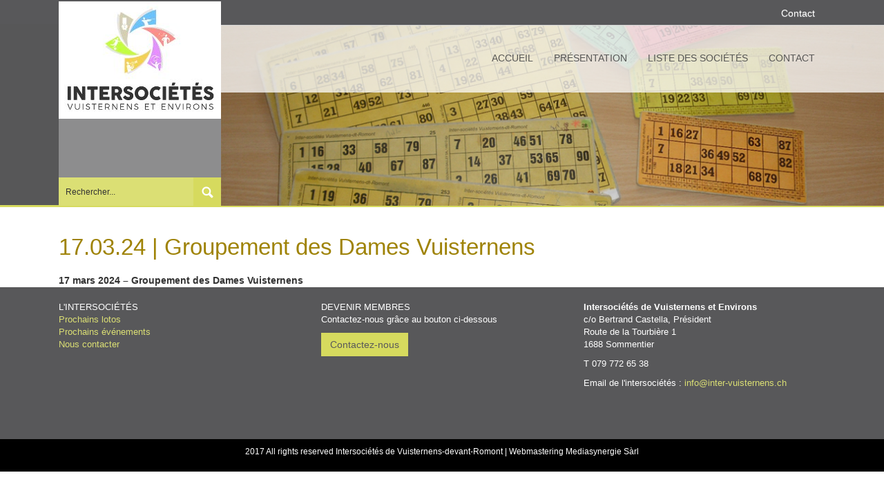

--- FILE ---
content_type: text/html; charset=UTF-8
request_url: https://www.inter-vuisternens.ch/lotos/17-mars-2024-groupement-des-dames-vuisternens/?doing_wp_cron=1723215428.0864839553833007812500
body_size: 4542
content:
<!DOCTYPE html>
<!--[if lt IE 7]>  <html class="no-js lt-ie9 lt-ie8 lt-ie7" lang="fr-FR"> <![endif]-->
<!--[if IE 7]>     <html class="no-js lt-ie9 lt-ie8" lang="fr-FR"> <![endif]-->
<!--[if IE 8]>     <html class="no-js lt-ie9" lang="fr-FR"> <![endif]-->
<!--[if gt IE 8]><!--> <html class="no-js" lang="fr-FR"> <!--<![endif]-->
    <head>
        <meta charset="UTF-8">
        <meta http-equiv="X-UA-Compatible" content="IE=edge">
        <meta name="viewport" content="width=device-width">

        <link rel="profile" href="https://gmpg.org/xfn/11">
        <link rel="pingback" href="https://www.inter-vuisternens.ch/xmlrpc.php">

        <!--wordpress head-->
        <title>17 mars 2024 &#8211; Groupement des Dames Vuisternens | Inter-Vuisternens</title>
<link rel='dns-prefetch' href='//s.w.org' />
<link rel="alternate" type="application/rss+xml" title="Inter-Vuisternens &raquo; Flux" href="https://www.inter-vuisternens.ch/feed/" />
<link rel="alternate" type="application/rss+xml" title="Inter-Vuisternens &raquo; Flux des commentaires" href="https://www.inter-vuisternens.ch/comments/feed/" />
		<script type="text/javascript">
			window._wpemojiSettings = {"baseUrl":"https:\/\/s.w.org\/images\/core\/emoji\/12.0.0-1\/72x72\/","ext":".png","svgUrl":"https:\/\/s.w.org\/images\/core\/emoji\/12.0.0-1\/svg\/","svgExt":".svg","source":{"concatemoji":"https:\/\/www.inter-vuisternens.ch\/wp-includes\/js\/wp-emoji-release.min.js?ver=5.2.23"}};
			!function(e,a,t){var n,r,o,i=a.createElement("canvas"),p=i.getContext&&i.getContext("2d");function s(e,t){var a=String.fromCharCode;p.clearRect(0,0,i.width,i.height),p.fillText(a.apply(this,e),0,0);e=i.toDataURL();return p.clearRect(0,0,i.width,i.height),p.fillText(a.apply(this,t),0,0),e===i.toDataURL()}function c(e){var t=a.createElement("script");t.src=e,t.defer=t.type="text/javascript",a.getElementsByTagName("head")[0].appendChild(t)}for(o=Array("flag","emoji"),t.supports={everything:!0,everythingExceptFlag:!0},r=0;r<o.length;r++)t.supports[o[r]]=function(e){if(!p||!p.fillText)return!1;switch(p.textBaseline="top",p.font="600 32px Arial",e){case"flag":return s([55356,56826,55356,56819],[55356,56826,8203,55356,56819])?!1:!s([55356,57332,56128,56423,56128,56418,56128,56421,56128,56430,56128,56423,56128,56447],[55356,57332,8203,56128,56423,8203,56128,56418,8203,56128,56421,8203,56128,56430,8203,56128,56423,8203,56128,56447]);case"emoji":return!s([55357,56424,55356,57342,8205,55358,56605,8205,55357,56424,55356,57340],[55357,56424,55356,57342,8203,55358,56605,8203,55357,56424,55356,57340])}return!1}(o[r]),t.supports.everything=t.supports.everything&&t.supports[o[r]],"flag"!==o[r]&&(t.supports.everythingExceptFlag=t.supports.everythingExceptFlag&&t.supports[o[r]]);t.supports.everythingExceptFlag=t.supports.everythingExceptFlag&&!t.supports.flag,t.DOMReady=!1,t.readyCallback=function(){t.DOMReady=!0},t.supports.everything||(n=function(){t.readyCallback()},a.addEventListener?(a.addEventListener("DOMContentLoaded",n,!1),e.addEventListener("load",n,!1)):(e.attachEvent("onload",n),a.attachEvent("onreadystatechange",function(){"complete"===a.readyState&&t.readyCallback()})),(n=t.source||{}).concatemoji?c(n.concatemoji):n.wpemoji&&n.twemoji&&(c(n.twemoji),c(n.wpemoji)))}(window,document,window._wpemojiSettings);
		</script>
		<style type="text/css">
img.wp-smiley,
img.emoji {
	display: inline !important;
	border: none !important;
	box-shadow: none !important;
	height: 1em !important;
	width: 1em !important;
	margin: 0 .07em !important;
	vertical-align: -0.1em !important;
	background: none !important;
	padding: 0 !important;
}
</style>
	<link rel='stylesheet' id='contact-form-7-css'  href='https://www.inter-vuisternens.ch/wp-content/plugins/contact-form-7/includes/css/styles.css?ver=5.1.3' type='text/css' media='all' />
<link rel='stylesheet' id='maintenance-custom-style-css'  href='https://www.inter-vuisternens.ch/wp-content/plugins/maintenance-mode-free/templates/inc/custom-style.css' type='text/css' media='' />
<style id='maintenance-custom-style-inline-css' type='text/css'>

			
			.static-img {
				background: url() no-repeat scroll 50% 50%;
				background-size: cover;
				background-color: #a65b06;
			}
	
</style>
<link rel='stylesheet' id='news-css'  href='https://www.inter-vuisternens.ch/wp-content/plugins/simple-news/css/news-min.css?ver=5.2.23' type='text/css' media='all' />
<link rel='stylesheet' id='parent-style-css'  href='https://www.inter-vuisternens.ch/wp-content/themes/bootstrap-basic/style.css?ver=5.2.23' type='text/css' media='all' />
<link rel='stylesheet' id='child-style-css'  href='https://www.inter-vuisternens.ch/wp-content/themes/bootstrap-child/style.css?ver=5.2.23' type='text/css' media='all' />
<link rel='stylesheet' id='bootstrap-style-css'  href='https://www.inter-vuisternens.ch/wp-content/themes/bootstrap-basic/css/bootstrap.min.css?ver=3.4.1' type='text/css' media='all' />
<link rel='stylesheet' id='bootstrap-theme-style-css'  href='https://www.inter-vuisternens.ch/wp-content/themes/bootstrap-basic/css/bootstrap-theme.min.css?ver=3.4.0' type='text/css' media='all' />
<link rel='stylesheet' id='fontawesome-style-css'  href='https://www.inter-vuisternens.ch/wp-content/themes/bootstrap-basic/css/font-awesome.min.css?ver=4.7.0' type='text/css' media='all' />
<link rel='stylesheet' id='main-style-css'  href='https://www.inter-vuisternens.ch/wp-content/themes/bootstrap-basic/css/main.css?ver=1.1.3' type='text/css' media='all' />
<link rel='stylesheet' id='bootstrap-basic-style-css'  href='https://www.inter-vuisternens.ch/wp-content/themes/bootstrap-child/style.css?ver=1.1.3' type='text/css' media='all' />
<script>if (document.location.protocol != "https:") {document.location = document.URL.replace(/^http:/i, "https:");}</script><link rel='https://api.w.org/' href='https://www.inter-vuisternens.ch/wp-json/' />
<link rel="EditURI" type="application/rsd+xml" title="RSD" href="https://www.inter-vuisternens.ch/xmlrpc.php?rsd" />
<link rel="wlwmanifest" type="application/wlwmanifest+xml" href="https://www.inter-vuisternens.ch/wp-includes/wlwmanifest.xml" /> 
<link rel='prev' title='10 mars 2024 &#8211; Dart Club' href='https://www.inter-vuisternens.ch/lotos/10-mars-2024-dart-club/' />
<link rel='next' title='24 mars 2024 &#8211; Syndicat Chevalin Vuisternens' href='https://www.inter-vuisternens.ch/lotos/24-mars-2024-syndicat-chevalin-vuisternens/' />
<meta name="generator" content="WordPress 5.2.23" />
<link rel="canonical" href="https://www.inter-vuisternens.ch/lotos/17-mars-2024-groupement-des-dames-vuisternens/" />
<link rel='shortlink' href='https://www.inter-vuisternens.ch/?p=594' />
<link rel="alternate" type="application/json+oembed" href="https://www.inter-vuisternens.ch/wp-json/oembed/1.0/embed?url=https%3A%2F%2Fwww.inter-vuisternens.ch%2Flotos%2F17-mars-2024-groupement-des-dames-vuisternens%2F" />
<link rel="alternate" type="text/xml+oembed" href="https://www.inter-vuisternens.ch/wp-json/oembed/1.0/embed?url=https%3A%2F%2Fwww.inter-vuisternens.ch%2Flotos%2F17-mars-2024-groupement-des-dames-vuisternens%2F&#038;format=xml" />
<link rel="alternate" type="application/rss+xml" title="Inter-Vuisternens GeoRSS-Feed" href="https://www.inter-vuisternens.ch/wp-content/plugins/leaflet-maps-marker/leaflet-georss.php?layer=all" />
<!-- <meta name="NextGEN" version="3.2.10" /> -->
<link rel="icon" href="https://www.inter-vuisternens.ch/wp-content/uploads/2017/11/favicon-16x16.png" sizes="32x32" />
<link rel="icon" href="https://www.inter-vuisternens.ch/wp-content/uploads/2017/11/favicon-16x16.png" sizes="192x192" />
<link rel="apple-touch-icon-precomposed" href="https://www.inter-vuisternens.ch/wp-content/uploads/2017/11/favicon-16x16.png" />
<meta name="msapplication-TileImage" content="https://www.inter-vuisternens.ch/wp-content/uploads/2017/11/favicon-16x16.png" />
    </head>
    <body data-rsssl=1 class="lotos-template-default single single-lotos postid-594 wp-embed-responsive">
        <!--[if lt IE 8]>
          <p class="ancient-browser-alert">You are using an <strong>outdated</strong> browser. Please <a href="http://browsehappy.com/" target="_blank">upgrade your browser</a>.</p>
        <![endif]-->
         
        <div id="content">
            <header role="banner">
                <div class="menu-top-content">
                    <div class="container page-container">
                        <nav class="navbar navbar-top" role="navigation">
                            <div class="collapse navbar-collapse navbar-secondary-collapse">
                                <ul id="menu-menu-top" class="nav navbar-nav"><li id="menu-item-54" class="menu-item menu-item-type-post_type menu-item-object-page menu-item-54"><a href="https://www.inter-vuisternens.ch/contact/">Contact</a></li>
</ul>                                <!--<span class="facebook"><a href="https://www.inter-vuisternens.ch" target="_blank"></a></span>-->
                            </div><!--.navbar-collapse-->
                        </nav>
                    </div>
                </div>
                <div class="position-menu">
                    <div id="mainbar" >
                        <div class="container page-container">
                            <div class="row">
                                <div class="col-md-12 hidden-xs">
                                    <nav class="navbar navbar-default" role="navigation">
                                        <div class="collapse navbar-collapse navbar-primary-collapse">
                                            <ul id="menu-menu-principal" class="nav navbar-nav"><li id="menu-item-20" class="menu-item menu-item-type-post_type menu-item-object-page menu-item-home menu-item-20"><a href="https://www.inter-vuisternens.ch/">Accueil</a></li>
<li id="menu-item-25" class="menu-item menu-item-type-post_type menu-item-object-page menu-item-25"><a href="https://www.inter-vuisternens.ch/presentation/">Présentation</a></li>
<li id="menu-item-23" class="menu-item menu-item-type-post_type menu-item-object-page menu-item-23"><a href="https://www.inter-vuisternens.ch/liste-des-societes/">Liste des sociétés</a></li>
<li id="menu-item-21" class="menu-item menu-item-type-post_type menu-item-object-page menu-item-21"><a href="https://www.inter-vuisternens.ch/contact/">Contact</a></li>
</ul> 
                                             
                                        </div><!--.navbar-collapse-->
                                    </nav>
                                </div>
                            </div>
                        </div>
                    </div><!--.main-navigation-->
                </div>
                <div class="row-with-vspace site-branding" >
                    <div class="boxes">
                        <div class="box box-left">
                            <div class="box1"><div>
                                <img class="img-responsive position-logo" src="https://inter-vuisternens.ch/wp-content/uploads/2017/09/logo.jpg" alt="intersociétés"></div>
                            </div>
                                <div class="box2">
                                <form method="get" id="search" action="https://www.inter-vuisternens.ch">
                                    <input type="text" class="search" value="Rechercher..." onblur="if (this.value == '') {
                                              this.value = 'Rechercher...';
                                          }" onfocus="if (this.value == 'Rechercher...') {
                                                    this.value = '';
                                                }" name="s">
                                    <button type="submit">Submit</button>
                                </form>
                            </div>
                        </div>  
                        <div class="box">
                                                          <div>
                                                                    <img class="img-responsive" src="https://inter-vuisternens.ch/wp-content/uploads/2017/12/CIMG4882-1.jpg">
                              </div>
                                                    </div>
                    </div>
                </div><!--.site-branding-->
				<div class="container page-container">
                <div class="row">
                    <div class="col-xs-12 visible-xs">
                        <nav class="navbar navbar-default" role="navigation">
                            <div class="navbar-header">
                                <button type="button" class="navbar-toggle" data-toggle="collapse" data-target=".navbar-primary-collapse">
                                    <span class="sr-only">Toggle navigation</span>
                                    <span class="icon-bar"></span>
                                    <span class="icon-bar"></span>
                                    <span class="icon-bar"></span>
                                </button>
                            </div>
                            <div class="collapse navbar-collapse navbar-primary-collapse">
                                <ul id="menu-menu-principal-1" class="nav navbar-nav"><li class="menu-item menu-item-type-post_type menu-item-object-page menu-item-home menu-item-20"><a href="https://www.inter-vuisternens.ch/">Accueil</a></li>
<li class="menu-item menu-item-type-post_type menu-item-object-page menu-item-25"><a href="https://www.inter-vuisternens.ch/presentation/">Présentation</a></li>
<li class="menu-item menu-item-type-post_type menu-item-object-page menu-item-23"><a href="https://www.inter-vuisternens.ch/liste-des-societes/">Liste des sociétés</a></li>
<li class="menu-item menu-item-type-post_type menu-item-object-page menu-item-21"><a href="https://www.inter-vuisternens.ch/contact/">Contact</a></li>
</ul> 
                                <ul id="menu-menu-top-1" class="nav navbar-nav"><li class="menu-item menu-item-type-post_type menu-item-object-page menu-item-54"><a href="https://www.inter-vuisternens.ch/contact/">Contact</a></li>
</ul> 
                                 
                            </div><!--.navbar-collapse-->
                        </nav>
                    </div>
                </div>
            </div>
            </header>  
            <div class="container page-container">
                 
  
				<div class="col-md-12 content-area" id="main-column">
					<main id="main" class="site-main" role="main">
						<article id="post-594" class="post-594 lotos type-lotos status-publish hentry">
	<header class="entry-header">
		<h1 class="entry-title"><a href="https://www.inter-vuisternens.ch/lotos/17-mars-2024-groupement-des-dames-vuisternens/" rel="bookmark">
		17.03.24 | Groupement des Dames Vuisternens	</a></h1>

		 
	</header><!-- .entry-header -->

	
	 
	<div class="entry-content">
	<b>17 mars 2024 &#8211; Groupement des Dames Vuisternens</b><br>		 
		<div class="clearfix"></div>
		 
	</div><!-- .entry-content -->
	 

	
	<footer class="entry-meta">
		 

		<div class="entry-meta-comment-tools">
			 

			 
		</div><!--.entry-meta-comment-tools-->
	</footer><!-- .entry-meta -->
</article><!-- #post-## -->





 
					</main>
				</div>
  
</div><!--.site-content-->
<footer id="site-footer" role="contentinfo">
    <div class="container page-container">
        <div id="footer-row" class="site-footer">
            <div class="col-md-4 text-left">
                <div id="sow-editor-6" class="widget widget_sow-editor"><div class="so-widget-sow-editor so-widget-sow-editor-base">
<div class="siteorigin-widget-tinymce textwidget">
	<p>L'INTERSOCIÉTÉS<br />
<a href="https://www.inter-vuisternens.ch">Prochains lotos</a><br />
<a href="https://www.inter-vuisternens.ch">Prochains événements</a><br />
<a href="https://www.inter-vuisternens.ch/contact">Nous contacter</a></p>
</div>
</div></div> 
            </div>
            <div class="col-md-4 text-left">
                <div id="sow-editor-4" class="widget widget_sow-editor "><div class="so-widget-sow-editor so-widget-sow-editor-base">
<div class="siteorigin-widget-tinymce textwidget">
	<p>DEVENIR MEMBRES<br />
Contactez-nous grâce au bouton ci-dessous</p>
<p style="text-align: left;"><a class="btn btn-green-footer" href="https://www.inter-vuisternens.ch/contact">Contactez-nous</a></p>
</div>
</div></div> 
            </div>
            <div class="col-md-4 text-left">
                <div id="sow-editor-5" class="widget widget_sow-editor"><div class="so-widget-sow-editor so-widget-sow-editor-base">
<div class="siteorigin-widget-tinymce textwidget">
	<p><strong>Intersociétés de Vuisternens et Environs<br />
</strong>c/o Bertrand Castella, Président<br />
Route de la Tourbière 1<br />
1688 Sommentier</p>
<p>T 079 772 65 38</p>
<p>Email de l'intersociétés : <a href="mailto:info@inter-vuisternens.ch">info@inter-vuisternens.ch</a><br />
<!--




<p style="text-align: left;"><a class="btn btn-green-footer" href="https://www.inter-vuisternens.ch/contact">Contactez-nous</a>--></p>
</div>
</div></div> 
            </div>
        </div>
    </div>
</footer>
<div class="copyright">
    <div id="copyright"><div id="sow-editor-3" class="widget widget_sow-editor "><div class="so-widget-sow-editor so-widget-sow-editor-base">
<div class="siteorigin-widget-tinymce textwidget">
	<p>2017 All rights reserved Intersociétés de Vuisternens-devant-Romont | Webmastering <a href="http://www.mediasynergie.ch" target="_blank" rel="noopener noreferrer">Mediasynergie Sàrl</a></p>
</div>
</div></div></div>
</div>
</div><!--.container page-container-->
<!--wordpress footer-->
<!-- ngg_resource_manager_marker --><script>if (document.location.protocol != "https:") {document.location = document.URL.replace(/^http:/i, "https:");}</script><script type='text/javascript' src='https://www.inter-vuisternens.ch/wp-includes/js/jquery/jquery.js?ver=1.12.4-wp'></script>
<script type='text/javascript' src='https://www.inter-vuisternens.ch/wp-includes/js/jquery/jquery-migrate.min.js?ver=1.4.1'></script>
<script type='text/javascript'>
/* <![CDATA[ */
var wpcf7 = {"apiSettings":{"root":"https:\/\/www.inter-vuisternens.ch\/wp-json\/contact-form-7\/v1","namespace":"contact-form-7\/v1"}};
/* ]]> */
</script>
<script type='text/javascript' src='https://www.inter-vuisternens.ch/wp-content/plugins/contact-form-7/includes/js/scripts.js?ver=5.1.3'></script>
<script type='text/javascript' src='https://www.inter-vuisternens.ch/wp-content/themes/bootstrap-basic/js/vendor/modernizr.min.js?ver=3.6.0-20190314'></script>
<!--[if lt IE 9]>
<script type='text/javascript' src='https://www.inter-vuisternens.ch/wp-content/themes/bootstrap-basic/js/vendor/respond.min.js?ver=1.4.2'></script>
<![endif]-->
<!--[if lte IE 9]>
<script type='text/javascript' src='https://www.inter-vuisternens.ch/wp-content/themes/bootstrap-basic/js/vendor/html5shiv.min.js?ver=3.7.3'></script>
<![endif]-->
<script type='text/javascript' src='https://www.inter-vuisternens.ch/wp-includes/js/comment-reply.min.js?ver=5.2.23'></script>
<script type='text/javascript' src='https://www.inter-vuisternens.ch/wp-content/themes/bootstrap-basic/js/vendor/bootstrap.min.js?ver=3.4.1'></script>
<script type='text/javascript' src='https://www.inter-vuisternens.ch/wp-content/themes/bootstrap-basic/js/main.js?ver=1.1.3'></script>
<script type='text/javascript' src='https://www.inter-vuisternens.ch/wp-includes/js/wp-embed.min.js?ver=5.2.23'></script>
 
</body>
</html> 


--- FILE ---
content_type: text/css
request_url: https://www.inter-vuisternens.ch/wp-content/plugins/simple-news/css/news-min.css?ver=5.2.23
body_size: 363
content:
.news__list{margin:1em 0 0;padding:0;overflow:hidden}.news__list li{margin:0 0 .5em;padding:0 0 .5em;list-style-type:none;border-bottom:1px solid rgba(0,0,0,.1);overflow:hidden;position:relative;line-height:1.2}.news__list li:last-child{border:none;margin:0}.news__list img{margin:0 0 .5em}.news__list img.sn-img-small{float:left;margin:0 1em 0 0}.news__list h4{clear:none;margin:0 0 .5em!important;padding:0!important}.news__list a{text-decoration:none!important;border:none!important;box-shadow:none!important;display:block;overflow:hidden;outline:none}.news__list a::after{font-family:arial;content:'\25b8';position:absolute;width:16px;height:16px;border-radius:50%;background:rgba(0,0,0,.05);color:#666;text-align:center;font-size:14px;line-height:16px;right:0;bottom:10px;transition:.5s all}.news__list a:hover::after{background:rgba(0,0,0,.3);color:#fff}p.footer__link{margin:0;padding:.5em;text-align:right;text-transform:uppercase;background:rgba(0,0,0,.025);font-size:.8em;border-top:1px solid rgba(0,0,0,.1);border-bottom:1px solid rgba(0,0,0,.1)}p.footer__link a{text-decoration:none}p.footer__link a::before{font-family:arial;content:'\25b8';padding-right:5px}

--- FILE ---
content_type: text/css
request_url: https://www.inter-vuisternens.ch/wp-content/themes/bootstrap-child/style.css?ver=5.2.23
body_size: 2413
content:
/*Theme Name: Bootstarp Child
Theme URI: 
Description: Thème enfant du thème Bootstrap Basic
Author: Alain
Author URI: 
Template: bootstrap-basic
Version: 0.1.0
*/


#content {
    max-width: 1600px;
    margin-left: auto;
    margin-right: auto;

}

/* Liens*/

#main a{
    color:#9f8306;
    text-decoration: none;
}

#main a:hover, a:visited, a:active{
    color:#9f8306;
    text-decoration: underline;
}

/* Titres */

h1 { 
    font-family:Ubuntu, Tahoma, Verdana, Arial, sans-serif;
    font-size: 25pt;
    color:#505052;
    margin-bottom:20px;
}

h2{
    font-family:Ubuntu, Tahoma, Verdana, Arial, sans-serif; 
    font-size:18pt;
    color:#505052;
    margin-top:41px;
}

h3 {
    font-weight: 300;
    display: table;
    padding-bottom: 5px;
    position: relative;
    margin-left : auto;
    margin-right : auto;
    text-transform: uppercase;
    font-size: 18px;
    margin-bottom: 20px;
}
h3:after{
    content: "";
    position: absolute;
    width: 20%;
    height: 1px;
    bottom: 0;
    left: 40%;
    right: 40%;
    border-bottom: 3px solid #333;
}

/*h3{
    font-family:Ubuntu, Tahoma, Verdana, Arial, sans-serif; 
    font-size:16px;
    color:#505052;
}*/

h3{
    color:#505052;
}

h4{
    font-family:Ubuntu, Tahoma, Verdana, Arial, sans-serif; 
    font-size:14px;
    color:#505052;
}

h5, h6 { 
    font-family:Ubuntu, Tahoma, Verdana, Arial, sans-serif; 
    color:#505052;
}

@media (min-width : 768px) {
    #mainbar {
        background: -webkit-linear-gradient(left, rgba(254, 254, 254, 0.75) 50%, rgba(254, 254, 254, 0.75) 50%);
        background: -o-linear-gradient(left, rgba(254, 254, 254, 0.75) 50%, rgba(254, 254, 254, 0.75) 50%);
        background: -moz-linear-gradient(left, rgba(254, 254, 254, 0.75) 50%, rgba(254, 254, 254, 0.75) 50%);
        background: linear-gradient(left, rgba(254, 254, 254, 0.75) 50%, rgba(254, 254, 254, 0.75) 50%);
    }

    .block-home{
        background-color: #C7C3BD;
        height: 300px;
        margin: 10px;
        width: 30%;
    }

    .box1{
        background: -webkit-linear-gradient(left, rgba(254, 254, 254, 0.33) 50%, rgba(254, 254, 254, 0.33) 50%);
        background: -o-linear-gradient(left, rgba(254, 254, 254, 0.33) 50%, rgba(254, 254, 254, 0.33) 50%);
        background: -moz-linear-gradient(left, rgba(254, 254, 254, 0.33) 50%, rgba(254, 254, 254, 0.33) 50%);
        background: linear-gradient(left, rgba(254, 254, 254, 0.33) 50%, rgba(254, 254, 254, 0.33) 50%);
        width: 235px;
        min-height: 100%;
        margin-top: -30px;
        float: right;
        margin-left:20px;
    }

    .box2{
        width: 235px;
        float: right;
        height: 41px;
        text-align: right;
        margin-top: -10px;
        margin-left:20px;
    }
}
@media (max-width : 767px) {
    .block-home{
        background-color: #C7C3BD;
        height: 300px;
        margin-bottom: 15px;
    }

    .box1{
        background: -webkit-linear-gradient(left, rgba(254, 254, 254, 0.33) 50%, rgba(254, 254, 254, 0.33) 50%);
        background: -o-linear-gradient(left, rgba(254, 254, 254, 0.33) 50%, rgba(254, 254, 254, 0.33) 50%);
        background: -moz-linear-gradient(left, rgba(254, 254, 254, 0.33) 50%, rgba(254, 254, 254, 0.33) 50%);
        background: linear-gradient(left, rgba(254, 254, 254, 0.33) 50%, rgba(254, 254, 254, 0.33) 50%);
        width: 235px;
        min-height: 100%;
        margin-top: -35px;
        margin-left:auto;
        margin-right:auto;
    }

    .box2{
        width: 235px;
        height: 41px;
        text-align: right;
        margin-left:auto;
        margin-right:auto;
    }
	
	.nav > li {
    border-bottom: 1px solid;
}
}
.navbar-default {
    background-color: transparent;
    border-color: transparent;
    background-image: unset;
    background-image: unset;
    background-image: unset;
    background-image: unset;
    filter: unset;
    filter: unset;
    background-repeat: unset;
    border-radius: 0px;
    -webkit-box-shadow: unset;
    box-shadow: unset;
}

.navbar {
    border-radius: 0px;
    margin-bottom: 0px;
    border:0px;
    width: 100%;
    float: right;
}

.navbar-default .navbar-nav > .active > a, .navbar-default .navbar-nav > .active > a:focus, .navbar-default .navbar-nav > .active > a:hover {
    color: #333 !important;
	font-weight: bold;
    background-color: transparent;
    border-bottom: 0px;
    height: 98px;
    padding-top: 38px;
    background: #fff;
    opacity: 0.8;
}

.navbar-default .navbar-nav > li > a:focus, .navbar-default .navbar-nav > li > a:hover {
    color:  #333 !important;
	font-weight: bold;
    background-color:transparent;
    border-bottom: 0px;
    height: 98px;
    padding-top: 38px;
    background: #fff;
    opacity: 0.8;
}

.navbar-default .navbar-nav > .active > a, .navbar-default .navbar-nav > .open > a {
    background-image: unset;
    background-image: unset;
    background-image: unset;
    background-image: unset;
    filter: unset;
    background-repeat: unset;
    -webkit-box-shadow: unset;
    box-shadow: unset;
    height: 98px;
    padding-top: 38px;
    background: #fff;
    opacity: 0.8;
}

.site-branding{
	margin-top:-20px;
}

@media(max-width:767px){
	.navbar-default .navbar-nav > li > a{
    height: 30px !important;;
    padding-top: 8px !important;;
}
	.navbar-default .navbar-collapse, .navbar-default .navbar-form {
width: 100%;
background: #DBDF74;
margin-bottom: 10px;
border: 0px;
padding-left: 0px;
padding-right: 0px;
}
	
	.box-left{
		width:100% !important;
	}
	
	.box {
    display: inline !important;
}
	.box1 {
	z-index: 10;
		position: relative;
	}
	.site-branding{
	margin-top:0px;
}
}

.navbar-default .navbar-nav > li > a {
    color: #333;
    height:98px;
    text-transform: uppercase;
    font-size: 14px;
    padding-top: 38px;
    opacity: 0.8;
}

.navbar-nav > li > a {
    color: #2373CF;
    height:98px;
    padding-top: 34px;
}

.navbar-nav {
    margin: 0;
}

.navbar-default .navbar-collapse, .navbar-default .navbar-form {
    border-color: transparent !important;
    margin-top: 0px;
    float: right;
}

/*Navbar top*/
/* Navbar top*/
.navbar-top {
    min-height: 36px !important;
    margin: 0;
    width: 100%;
    margin-top: -1px;
}

.navbar-top .navbar-nav {
    margin: 0;
    height: 30px;
}

.navbar-top .navbar-nav > li > a {
    padding-top: 10px;
    color:#fff;
    height: 40px;
}

.navbar-top .navbar-nav > .active > a, .navbar-top .navbar-nav > .active > a:focus, .navbar-top .navbar-nav > .active > a:hover {
    color:  #000 !important;
    background-color: #D6DA5E;
    height: 37px;
}

.navbar-top .navbar-nav > li > a:focus, .navbar-top .navbar-nav > li > a:hover {
    color:  #000 !important;
    background-color:#D6DA5E;
    height:38px;
}

.navbar-top .navbar-collapse{
    float:right;
}

.position-menu {
    position: absolute;
    z-index: 1;
    margin-left: auto;
    margin-right: auto;
    left: 0;
    right: 0;
    margin-top: 0px;
    margin-top: -1px;
}

.text-debord{
	text-overflow: ellipsis;
}
.position-logo{
    margin-top: -3px;
}
.btn-green-footer {
    color: #58585A !important;
    background-color:  #D6DA5E ;
    border-color:  #D6DA5E ;
    text-decoration: none;
}

.btn-green-footer:hover {
    color: #fff !important;
    background-color:  #ACAF53 ;
    border-color:  #ACAF53 ;
    text-decoration: none !important;
}

.btn-green-body {
    color: #333 !important;
    background-color:  #D6DA5E ;
    border-color:  #D6DA5E ;
    text-decoration: none;
}

.btn-green-body:hover {
    color: #333 !important;
    background-color:  #ACAF53 ;
    border-color:  #ACAF53 ;
    text-decoration: none !important;
}

.btn-green-loto {
	margin-top: 10px;
    color: #333 !important;
    background-color:  #D6DA5E ;
    border-color:  #D6DA5E ;
    text-decoration: none;
}

.btn-green-loto:hover {
    color: #333 !important;
    background-color:  #ACAF53 ;
    border-color:  #ACAF53 ;
    text-decoration: none !important;
}

.btn {
    border-radius: 0px;
}



.menu-top-content{
    background-color: #58585A;
    height: 37px;
	position:relative;
	z-index:1;
}

.copyright{
    font-family:Ubuntu, Tahoma, Verdana, Arial, sans-serif;
    font-size:12px;
    color:#fff;
    background-color:#000;
    padding: 10px;
    text-align: center;
}

#copyright a{
    color:#fff !important;
}

#copyright a:hover, a:visited, a:active{
    color:#fff;
    text-decoration: underline;
}

#site-footer {
    background: #58585A;
    border-top: 0px;
    font-size: 13px;
    padding-left: 10px;
    padding-bottom: 10px;
    min-height: 220px;
    padding-top: 20px;
    color: #fff;

}

#site-footer a{
    color:#dbdf74;
    text-decoration: none;
}

#site-footer a:hover, a:visited, a:active{
    color:#dbdf74;
    text-decoration: underline;
}

.boxes {
    display: table;
    width: 100%;
    height: 100%;
    border-bottom: 3px solid #D6DA5E;
}
.box {
    display: table-cell;
}

.box-left{
    width : 25%; 
    height : 100%;
    background: #575758;
    z-index: 1;
    position: relative;
}



#search button {
    background: url("https://inter-vuisternens.ch/wp-content/uploads/2017/09/search.png") no-repeat scroll center center #D6DA5E;
    cursor: pointer;
    height: 41px;
    text-indent: -99999em;
    transition: background 0.3s ease-in-out 0s;
    width: 40px;
    border: 0px;
    margin-top: 0px;
    margin-left: 0px;
}

#search input {
    background: none repeat scroll 0 0 #DBDF74;
    border: 0 none;
    color: #333;
    float: left;
    font-size: 12px;
    height: 41px;
    margin: 0px;
    padding: 10px;
    transition: background 0.3s ease-in-out 0s;
    width: 195px;
}

.facebook{
    float: left;
    padding-top: 10px;
    margin-left: 15px;

}

.facebook a:hover {
    background-color:#000;
}

.facebook a{
    background: url("https://www.vaulruz.ch/v2/wp-content/uploads/2017/08/facebook.png") no-repeat scroll center center #000;
    cursor: pointer;
    text-indent: -99999em;
    padding-top: 12px;
    padding-bottom: 12px;
    padding-left: 40px;
}

.bande-footer-content{
    background: #D6DA5E;
    margin-bottom:40px;
    margin-top:40px;
}

.bande-footer{
    margin-left:15px;
    margin-right:15px;
    padding-top: 20px;
    padding-bottom: 15px;
}

#global {
    overflow:auto;
    margin-bottom: 10px;
}

#gauche {
    float: left;
    width: 36px;
    background: #D6DA5E;
    height: 36px;
    padding-top: 7px;
    font-size: 14px;
}

#droit {
    overflow: hidden;
    text-align: left;
    padding-left: 10px;
    background: #fff;
    height: 36px;
    padding-top: 3px;
    line-height: 1.2;
    vertical-align: middle;
}

.icon-1{
    width: 70%;
}
.icon-2{
    width: 55%;
}

.content-news{
	overflow-y: scroll;
height: 160px;
margin-right: -15px;
margin-left: -15px;
padding-left: 0px;
padding-right: 0px;
	text-align: left;
}

.content-news-loto{
	overflow-y: scroll;
height: 160px;
margin-right: -15px;
margin-left: -15px;
padding-left: 0px;
padding-right: 0px;
	text-align: left;
}

.news__list {
    margin-top: 0px;
	padding: 0px;
}

.news__list li {
    border-bottom: 0px;
	padding: 10px;
	margin-bottom: 0px;
}

.news__list a::after{
	visibility:hidden;
}

.news__list h4 {
    color: #000;
	font-weight: normal;
    text-transform: uppercase;
	margin-bottom: 2px !important;
}

.news__list p {
    color: #505052;
}

.lotos__list {
    margin-top: 0px;
	padding: 0px;
	list-style: none;
}

.lotos__list li {
    border-bottom: 0px;
	padding: 10px;
	margin-bottom: 0px;
}

.lotos__list a::after{
	visibility:hidden;
}

.lotos__list h4 {
    color: #fff;
    text-transform: uppercase;
	margin-bottom: 2px !important;
}

.lotos__list p {
    color: #505052;
}

.ligneimpaire {
	background-color: #C8C1B6;
}

.lignepaire {
	background-color: #DAD4C9;
}

.news-right{
	padding-top: 0px;
}

.loto-content{
	padding-left: 0px;
	padding-top: 0px;
	padding-right: 0px;
	padding-bottom: 0px;
}

.loto-liste{
	padding-bottom: 2px !important;
padding-top: 2px !important;
}

.lotos-date{
	font-size:14px;
	color:#fff;
	font-weight:700;
	text-transform: uppercase;
}

.lotos-lieu{
		font-size:14px;
	color:#505052;
}

.lotos-localite{
		font-size:14px;
	color:#505052;
	font-weight:700;
}

.lotos-tiret{
	color:#505052;
	font-weight:700;
}
.lotos__list a,
.lotos__list a:hover,
.lotos__list a:active,
.lotos__list a:visited{
	color:#505052;
	text-decoration:none;
}

.hidetitle .entry-title { 
display:none;
}

#main-column .page {
    border: 0px;
}



--- FILE ---
content_type: text/css
request_url: https://www.inter-vuisternens.ch/wp-content/themes/bootstrap-child/style.css?ver=1.1.3
body_size: 2413
content:
/*Theme Name: Bootstarp Child
Theme URI: 
Description: Thème enfant du thème Bootstrap Basic
Author: Alain
Author URI: 
Template: bootstrap-basic
Version: 0.1.0
*/


#content {
    max-width: 1600px;
    margin-left: auto;
    margin-right: auto;

}

/* Liens*/

#main a{
    color:#9f8306;
    text-decoration: none;
}

#main a:hover, a:visited, a:active{
    color:#9f8306;
    text-decoration: underline;
}

/* Titres */

h1 { 
    font-family:Ubuntu, Tahoma, Verdana, Arial, sans-serif;
    font-size: 25pt;
    color:#505052;
    margin-bottom:20px;
}

h2{
    font-family:Ubuntu, Tahoma, Verdana, Arial, sans-serif; 
    font-size:18pt;
    color:#505052;
    margin-top:41px;
}

h3 {
    font-weight: 300;
    display: table;
    padding-bottom: 5px;
    position: relative;
    margin-left : auto;
    margin-right : auto;
    text-transform: uppercase;
    font-size: 18px;
    margin-bottom: 20px;
}
h3:after{
    content: "";
    position: absolute;
    width: 20%;
    height: 1px;
    bottom: 0;
    left: 40%;
    right: 40%;
    border-bottom: 3px solid #333;
}

/*h3{
    font-family:Ubuntu, Tahoma, Verdana, Arial, sans-serif; 
    font-size:16px;
    color:#505052;
}*/

h3{
    color:#505052;
}

h4{
    font-family:Ubuntu, Tahoma, Verdana, Arial, sans-serif; 
    font-size:14px;
    color:#505052;
}

h5, h6 { 
    font-family:Ubuntu, Tahoma, Verdana, Arial, sans-serif; 
    color:#505052;
}

@media (min-width : 768px) {
    #mainbar {
        background: -webkit-linear-gradient(left, rgba(254, 254, 254, 0.75) 50%, rgba(254, 254, 254, 0.75) 50%);
        background: -o-linear-gradient(left, rgba(254, 254, 254, 0.75) 50%, rgba(254, 254, 254, 0.75) 50%);
        background: -moz-linear-gradient(left, rgba(254, 254, 254, 0.75) 50%, rgba(254, 254, 254, 0.75) 50%);
        background: linear-gradient(left, rgba(254, 254, 254, 0.75) 50%, rgba(254, 254, 254, 0.75) 50%);
    }

    .block-home{
        background-color: #C7C3BD;
        height: 300px;
        margin: 10px;
        width: 30%;
    }

    .box1{
        background: -webkit-linear-gradient(left, rgba(254, 254, 254, 0.33) 50%, rgba(254, 254, 254, 0.33) 50%);
        background: -o-linear-gradient(left, rgba(254, 254, 254, 0.33) 50%, rgba(254, 254, 254, 0.33) 50%);
        background: -moz-linear-gradient(left, rgba(254, 254, 254, 0.33) 50%, rgba(254, 254, 254, 0.33) 50%);
        background: linear-gradient(left, rgba(254, 254, 254, 0.33) 50%, rgba(254, 254, 254, 0.33) 50%);
        width: 235px;
        min-height: 100%;
        margin-top: -30px;
        float: right;
        margin-left:20px;
    }

    .box2{
        width: 235px;
        float: right;
        height: 41px;
        text-align: right;
        margin-top: -10px;
        margin-left:20px;
    }
}
@media (max-width : 767px) {
    .block-home{
        background-color: #C7C3BD;
        height: 300px;
        margin-bottom: 15px;
    }

    .box1{
        background: -webkit-linear-gradient(left, rgba(254, 254, 254, 0.33) 50%, rgba(254, 254, 254, 0.33) 50%);
        background: -o-linear-gradient(left, rgba(254, 254, 254, 0.33) 50%, rgba(254, 254, 254, 0.33) 50%);
        background: -moz-linear-gradient(left, rgba(254, 254, 254, 0.33) 50%, rgba(254, 254, 254, 0.33) 50%);
        background: linear-gradient(left, rgba(254, 254, 254, 0.33) 50%, rgba(254, 254, 254, 0.33) 50%);
        width: 235px;
        min-height: 100%;
        margin-top: -35px;
        margin-left:auto;
        margin-right:auto;
    }

    .box2{
        width: 235px;
        height: 41px;
        text-align: right;
        margin-left:auto;
        margin-right:auto;
    }
	
	.nav > li {
    border-bottom: 1px solid;
}
}
.navbar-default {
    background-color: transparent;
    border-color: transparent;
    background-image: unset;
    background-image: unset;
    background-image: unset;
    background-image: unset;
    filter: unset;
    filter: unset;
    background-repeat: unset;
    border-radius: 0px;
    -webkit-box-shadow: unset;
    box-shadow: unset;
}

.navbar {
    border-radius: 0px;
    margin-bottom: 0px;
    border:0px;
    width: 100%;
    float: right;
}

.navbar-default .navbar-nav > .active > a, .navbar-default .navbar-nav > .active > a:focus, .navbar-default .navbar-nav > .active > a:hover {
    color: #333 !important;
	font-weight: bold;
    background-color: transparent;
    border-bottom: 0px;
    height: 98px;
    padding-top: 38px;
    background: #fff;
    opacity: 0.8;
}

.navbar-default .navbar-nav > li > a:focus, .navbar-default .navbar-nav > li > a:hover {
    color:  #333 !important;
	font-weight: bold;
    background-color:transparent;
    border-bottom: 0px;
    height: 98px;
    padding-top: 38px;
    background: #fff;
    opacity: 0.8;
}

.navbar-default .navbar-nav > .active > a, .navbar-default .navbar-nav > .open > a {
    background-image: unset;
    background-image: unset;
    background-image: unset;
    background-image: unset;
    filter: unset;
    background-repeat: unset;
    -webkit-box-shadow: unset;
    box-shadow: unset;
    height: 98px;
    padding-top: 38px;
    background: #fff;
    opacity: 0.8;
}

.site-branding{
	margin-top:-20px;
}

@media(max-width:767px){
	.navbar-default .navbar-nav > li > a{
    height: 30px !important;;
    padding-top: 8px !important;;
}
	.navbar-default .navbar-collapse, .navbar-default .navbar-form {
width: 100%;
background: #DBDF74;
margin-bottom: 10px;
border: 0px;
padding-left: 0px;
padding-right: 0px;
}
	
	.box-left{
		width:100% !important;
	}
	
	.box {
    display: inline !important;
}
	.box1 {
	z-index: 10;
		position: relative;
	}
	.site-branding{
	margin-top:0px;
}
}

.navbar-default .navbar-nav > li > a {
    color: #333;
    height:98px;
    text-transform: uppercase;
    font-size: 14px;
    padding-top: 38px;
    opacity: 0.8;
}

.navbar-nav > li > a {
    color: #2373CF;
    height:98px;
    padding-top: 34px;
}

.navbar-nav {
    margin: 0;
}

.navbar-default .navbar-collapse, .navbar-default .navbar-form {
    border-color: transparent !important;
    margin-top: 0px;
    float: right;
}

/*Navbar top*/
/* Navbar top*/
.navbar-top {
    min-height: 36px !important;
    margin: 0;
    width: 100%;
    margin-top: -1px;
}

.navbar-top .navbar-nav {
    margin: 0;
    height: 30px;
}

.navbar-top .navbar-nav > li > a {
    padding-top: 10px;
    color:#fff;
    height: 40px;
}

.navbar-top .navbar-nav > .active > a, .navbar-top .navbar-nav > .active > a:focus, .navbar-top .navbar-nav > .active > a:hover {
    color:  #000 !important;
    background-color: #D6DA5E;
    height: 37px;
}

.navbar-top .navbar-nav > li > a:focus, .navbar-top .navbar-nav > li > a:hover {
    color:  #000 !important;
    background-color:#D6DA5E;
    height:38px;
}

.navbar-top .navbar-collapse{
    float:right;
}

.position-menu {
    position: absolute;
    z-index: 1;
    margin-left: auto;
    margin-right: auto;
    left: 0;
    right: 0;
    margin-top: 0px;
    margin-top: -1px;
}

.text-debord{
	text-overflow: ellipsis;
}
.position-logo{
    margin-top: -3px;
}
.btn-green-footer {
    color: #58585A !important;
    background-color:  #D6DA5E ;
    border-color:  #D6DA5E ;
    text-decoration: none;
}

.btn-green-footer:hover {
    color: #fff !important;
    background-color:  #ACAF53 ;
    border-color:  #ACAF53 ;
    text-decoration: none !important;
}

.btn-green-body {
    color: #333 !important;
    background-color:  #D6DA5E ;
    border-color:  #D6DA5E ;
    text-decoration: none;
}

.btn-green-body:hover {
    color: #333 !important;
    background-color:  #ACAF53 ;
    border-color:  #ACAF53 ;
    text-decoration: none !important;
}

.btn-green-loto {
	margin-top: 10px;
    color: #333 !important;
    background-color:  #D6DA5E ;
    border-color:  #D6DA5E ;
    text-decoration: none;
}

.btn-green-loto:hover {
    color: #333 !important;
    background-color:  #ACAF53 ;
    border-color:  #ACAF53 ;
    text-decoration: none !important;
}

.btn {
    border-radius: 0px;
}



.menu-top-content{
    background-color: #58585A;
    height: 37px;
	position:relative;
	z-index:1;
}

.copyright{
    font-family:Ubuntu, Tahoma, Verdana, Arial, sans-serif;
    font-size:12px;
    color:#fff;
    background-color:#000;
    padding: 10px;
    text-align: center;
}

#copyright a{
    color:#fff !important;
}

#copyright a:hover, a:visited, a:active{
    color:#fff;
    text-decoration: underline;
}

#site-footer {
    background: #58585A;
    border-top: 0px;
    font-size: 13px;
    padding-left: 10px;
    padding-bottom: 10px;
    min-height: 220px;
    padding-top: 20px;
    color: #fff;

}

#site-footer a{
    color:#dbdf74;
    text-decoration: none;
}

#site-footer a:hover, a:visited, a:active{
    color:#dbdf74;
    text-decoration: underline;
}

.boxes {
    display: table;
    width: 100%;
    height: 100%;
    border-bottom: 3px solid #D6DA5E;
}
.box {
    display: table-cell;
}

.box-left{
    width : 25%; 
    height : 100%;
    background: #575758;
    z-index: 1;
    position: relative;
}



#search button {
    background: url("https://inter-vuisternens.ch/wp-content/uploads/2017/09/search.png") no-repeat scroll center center #D6DA5E;
    cursor: pointer;
    height: 41px;
    text-indent: -99999em;
    transition: background 0.3s ease-in-out 0s;
    width: 40px;
    border: 0px;
    margin-top: 0px;
    margin-left: 0px;
}

#search input {
    background: none repeat scroll 0 0 #DBDF74;
    border: 0 none;
    color: #333;
    float: left;
    font-size: 12px;
    height: 41px;
    margin: 0px;
    padding: 10px;
    transition: background 0.3s ease-in-out 0s;
    width: 195px;
}

.facebook{
    float: left;
    padding-top: 10px;
    margin-left: 15px;

}

.facebook a:hover {
    background-color:#000;
}

.facebook a{
    background: url("https://www.vaulruz.ch/v2/wp-content/uploads/2017/08/facebook.png") no-repeat scroll center center #000;
    cursor: pointer;
    text-indent: -99999em;
    padding-top: 12px;
    padding-bottom: 12px;
    padding-left: 40px;
}

.bande-footer-content{
    background: #D6DA5E;
    margin-bottom:40px;
    margin-top:40px;
}

.bande-footer{
    margin-left:15px;
    margin-right:15px;
    padding-top: 20px;
    padding-bottom: 15px;
}

#global {
    overflow:auto;
    margin-bottom: 10px;
}

#gauche {
    float: left;
    width: 36px;
    background: #D6DA5E;
    height: 36px;
    padding-top: 7px;
    font-size: 14px;
}

#droit {
    overflow: hidden;
    text-align: left;
    padding-left: 10px;
    background: #fff;
    height: 36px;
    padding-top: 3px;
    line-height: 1.2;
    vertical-align: middle;
}

.icon-1{
    width: 70%;
}
.icon-2{
    width: 55%;
}

.content-news{
	overflow-y: scroll;
height: 160px;
margin-right: -15px;
margin-left: -15px;
padding-left: 0px;
padding-right: 0px;
	text-align: left;
}

.content-news-loto{
	overflow-y: scroll;
height: 160px;
margin-right: -15px;
margin-left: -15px;
padding-left: 0px;
padding-right: 0px;
	text-align: left;
}

.news__list {
    margin-top: 0px;
	padding: 0px;
}

.news__list li {
    border-bottom: 0px;
	padding: 10px;
	margin-bottom: 0px;
}

.news__list a::after{
	visibility:hidden;
}

.news__list h4 {
    color: #000;
	font-weight: normal;
    text-transform: uppercase;
	margin-bottom: 2px !important;
}

.news__list p {
    color: #505052;
}

.lotos__list {
    margin-top: 0px;
	padding: 0px;
	list-style: none;
}

.lotos__list li {
    border-bottom: 0px;
	padding: 10px;
	margin-bottom: 0px;
}

.lotos__list a::after{
	visibility:hidden;
}

.lotos__list h4 {
    color: #fff;
    text-transform: uppercase;
	margin-bottom: 2px !important;
}

.lotos__list p {
    color: #505052;
}

.ligneimpaire {
	background-color: #C8C1B6;
}

.lignepaire {
	background-color: #DAD4C9;
}

.news-right{
	padding-top: 0px;
}

.loto-content{
	padding-left: 0px;
	padding-top: 0px;
	padding-right: 0px;
	padding-bottom: 0px;
}

.loto-liste{
	padding-bottom: 2px !important;
padding-top: 2px !important;
}

.lotos-date{
	font-size:14px;
	color:#fff;
	font-weight:700;
	text-transform: uppercase;
}

.lotos-lieu{
		font-size:14px;
	color:#505052;
}

.lotos-localite{
		font-size:14px;
	color:#505052;
	font-weight:700;
}

.lotos-tiret{
	color:#505052;
	font-weight:700;
}
.lotos__list a,
.lotos__list a:hover,
.lotos__list a:active,
.lotos__list a:visited{
	color:#505052;
	text-decoration:none;
}

.hidetitle .entry-title { 
display:none;
}

#main-column .page {
    border: 0px;
}

